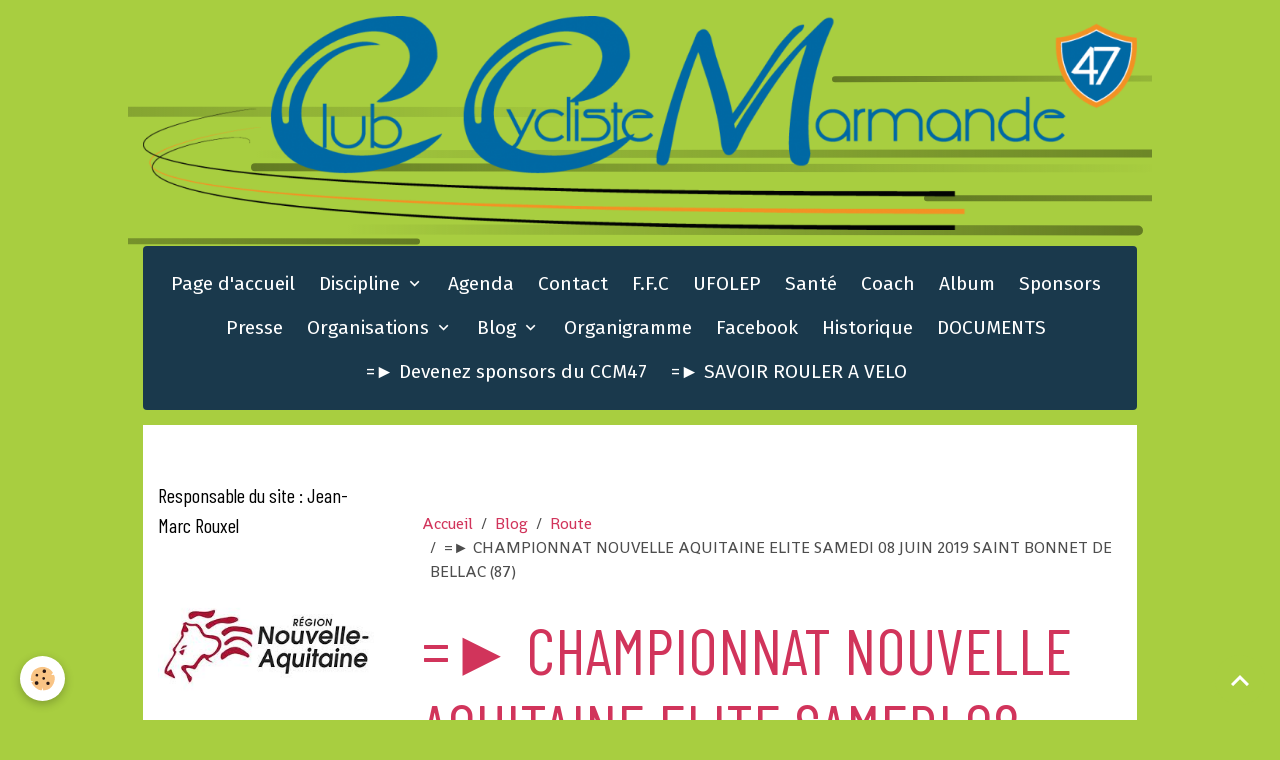

--- FILE ---
content_type: text/html; charset=UTF-8
request_url: http://www.ccmarmande47.fr/blog/l-association/championnat-nouvelle-aquitaine-elite-samedi-08-juin-2019-saint-bonnet-de-bellac-87.html
body_size: 87293
content:

<!DOCTYPE html>
<html lang="fr">
    <head>
        <title>=►  CHAMPIONNAT NOUVELLE AQUITAINE ELITE  SAMEDI 08 JUIN 2019  SAINT BONNET DE BELLAC (87)</title>
        <meta name="theme-color" content="rgb(26, 57, 76)">
        <meta name="msapplication-navbutton-color" content="rgb(26, 57, 76)">
        <!-- METATAGS -->
        <!-- rebirth / basic -->
<!--[if IE]>
<meta http-equiv="X-UA-Compatible" content="IE=edge">
<![endif]-->
<meta charset="utf-8">
<meta name="viewport" content="width=device-width, initial-scale=1, shrink-to-fit=no">
    <link href="//www.ccmarmande47.fr/themes/designlines/blogpost/l-association/championnat-nouvelle-aquitaine-elite-samedi-08-juin-2019-saint-bonnet-de-bellac-87.css?v=1613769466" rel="stylesheet">
    <meta property="og:title" content="=►  CHAMPIONNAT NOUVELLE AQUITAINE ELITE  SAMEDI 08 JUIN 2019  SAINT BONNET DE BELLAC (87)">
    <meta property="og:url" content="http://www.ccmarmande47.fr/blog/l-association/championnat-nouvelle-aquitaine-elite-samedi-08-juin-2019-saint-bonnet-de-bellac-87.html">
    <meta property="og:type" content="website">
    <link rel="image_src" href="http://www.ccmarmande47.fr/medias/images/2-615.jpg">
    <meta property="og:image" content="http://www.ccmarmande47.fr/medias/images/2-615.jpg">
    <link rel="canonical" href="http://www.ccmarmande47.fr/blog/l-association/championnat-nouvelle-aquitaine-elite-samedi-08-juin-2019-saint-bonnet-de-bellac-87.html">
<meta name="generator" content="e-monsite (e-monsite.com)">


<link href="https://fonts.googleapis.com/css?family=Shanti:300,400,700%7CFira%20Sans:300,400,700%7CBarlow%20Condensed:300,400,700&amp;display=swap" rel="stylesheet">

    
    <link rel="preconnect" href="https://fonts.googleapis.com">
    <link rel="preconnect" href="https://fonts.gstatic.com" crossorigin="anonymous">
    <link href="https://fonts.googleapis.com/css?family=Fira Sans:300,300italic,400,400italic,700,700italic&display=swap" rel="stylesheet">

    <link href="//www.ccmarmande47.fr/themes/combined.css?v=6_1642769533_104" rel="stylesheet">


<link rel="preload" href="//www.ccmarmande47.fr/medias/static/themes/bootstrap_v4/js/jquery-3.6.3.min.js?v=26012023" as="script">
<script src="//www.ccmarmande47.fr/medias/static/themes/bootstrap_v4/js/jquery-3.6.3.min.js?v=26012023"></script>
<link rel="preload" href="//www.ccmarmande47.fr/medias/static/themes/bootstrap_v4/js/popper.min.js?v=31012023" as="script">
<script src="//www.ccmarmande47.fr/medias/static/themes/bootstrap_v4/js/popper.min.js?v=31012023"></script>
<link rel="preload" href="//www.ccmarmande47.fr/medias/static/themes/bootstrap_v4/js/bootstrap.min.js?v=31012023" as="script">
<script src="//www.ccmarmande47.fr/medias/static/themes/bootstrap_v4/js/bootstrap.min.js?v=31012023"></script>
    <script src="//www.ccmarmande47.fr/themes/combined.js?v=6_1642769533_104&lang=fr"></script>
<script type="application/ld+json">
    {
        "@context" : "https://schema.org/",
        "@type" : "WebSite",
        "name" : "..",
        "url" : "http://www.ccmarmande47.fr/"
    }
</script>




        <!-- //METATAGS -->
            <script src="//www.ccmarmande47.fr/medias/static/js/rgpd-cookies/jquery.rgpd-cookies.js?v=2025"></script>
    <script>
                                    $(document).ready(function() {
            $.RGPDCookies({
                theme: 'bootstrap_v4',
                site: 'www.ccmarmande47.fr',
                privacy_policy_link: '/about/privacypolicy/',
                cookies: [{"id":null,"favicon_url":"https:\/\/ssl.gstatic.com\/analytics\/20210414-01\/app\/static\/analytics_standard_icon.png","enabled":true,"model":"google_analytics","title":"Google Analytics","short_description":"Permet d'analyser les statistiques de consultation de notre site","long_description":"Indispensable pour piloter notre site internet, il permet de mesurer des indicateurs comme l\u2019affluence, les produits les plus consult\u00e9s, ou encore la r\u00e9partition g\u00e9ographique des visiteurs.","privacy_policy_url":"https:\/\/support.google.com\/analytics\/answer\/6004245?hl=fr","slug":"google-analytics"},{"id":null,"favicon_url":"","enabled":true,"model":"addthis","title":"AddThis","short_description":"Partage social","long_description":"Nous utilisons cet outil afin de vous proposer des liens de partage vers des plateformes tiers comme Twitter, Facebook, etc.","privacy_policy_url":"https:\/\/www.oracle.com\/legal\/privacy\/addthis-privacy-policy.html","slug":"addthis"}],
                modal_title: 'Gestion\u0020des\u0020cookies',
                modal_description: 'd\u00E9pose\u0020des\u0020cookies\u0020pour\u0020am\u00E9liorer\u0020votre\u0020exp\u00E9rience\u0020de\u0020navigation,\nmesurer\u0020l\u0027audience\u0020du\u0020site\u0020internet,\u0020afficher\u0020des\u0020publicit\u00E9s\u0020personnalis\u00E9es,\nr\u00E9aliser\u0020des\u0020campagnes\u0020cibl\u00E9es\u0020et\u0020personnaliser\u0020l\u0027interface\u0020du\u0020site.',
                privacy_policy_label: 'Consulter\u0020la\u0020politique\u0020de\u0020confidentialit\u00E9',
                check_all_label: 'Tout\u0020cocher',
                refuse_button: 'Refuser',
                settings_button: 'Param\u00E9trer',
                accept_button: 'Accepter',
                callback: function() {
                    // website google analytics case (with gtag), consent "on the fly"
                    if ('gtag' in window && typeof window.gtag === 'function') {
                        if (window.jsCookie.get('rgpd-cookie-google-analytics') === undefined
                            || window.jsCookie.get('rgpd-cookie-google-analytics') === '0') {
                            gtag('consent', 'update', {
                                'ad_storage': 'denied',
                                'analytics_storage': 'denied'
                            });
                        } else {
                            gtag('consent', 'update', {
                                'ad_storage': 'granted',
                                'analytics_storage': 'granted'
                            });
                        }
                    }
                }
            });
        });
    </script>
        <script async src="https://www.googletagmanager.com/gtag/js?id=G-4VN4372P6E"></script>
<script>
    window.dataLayer = window.dataLayer || [];
    function gtag(){dataLayer.push(arguments);}
    
    gtag('consent', 'default', {
        'ad_storage': 'denied',
        'analytics_storage': 'denied'
    });
    
    gtag('js', new Date());
    gtag('config', 'G-4VN4372P6E');
</script>

                        <script src="//www.ccmarmande47.fr/medias/static/themes/ems_framework/js/masonry.pkgd.min.js"></script>
        <script src="//www.ccmarmande47.fr/medias/static/themes/ems_framework/js/imagesloaded.pkgd.min.js"></script>
                            </head>
    <body id="blog_run_l-association_championnat-nouvelle-aquitaine-elite-samedi-08-juin-2019-saint-bonnet-de-bellac-87" data-template="default">
        

                <!-- BRAND TOP -->
                                                                                                                <div id="brand-top-wrapper" class="container contains-brand d-flex justify-content-center">
                                    <a class="top-brand d-block text-center mr-0" href="http://www.ccmarmande47.fr/">
                                                    <img src="http://www.ccmarmande47.fr/medias/site/logos/logo-quadri.png" alt="ccmarmande" class="img-fluid brand-logo d-inline-block">
                                                                            <span class="brand-titles d-lg-flex flex-column mb-0">
                                <span class="brand-title d-none">..</span>
                                                    </span>
                                            </a>
                            </div>
        
        <!-- NAVBAR -->
                                                                                                                                    <nav class="navbar navbar-expand-lg container radius" id="navbar" data-animation="sliding">
                                            <button id="buttonBurgerMenu" title="BurgerMenu" class="navbar-toggler collapsed" type="button" data-toggle="collapse" data-target="#menu">
                    <span></span>
                    <span></span>
                    <span></span>
                    <span></span>
                </button>
                <div class="collapse navbar-collapse flex-lg-grow-0 mx-lg-auto" id="menu">
                                                                                                                <ul class="navbar-nav navbar-menu nav-all nav-all-center">
                                                                                                                                                                                            <li class="nav-item" data-index="1">
                            <a class="nav-link" href="http://www.ccmarmande47.fr/">
                                                                Page d'accueil
                            </a>
                                                                                </li>
                                                                                                                                                                                                                                                                            <li class="nav-item dropdown" data-index="2">
                            <a class="nav-link dropdown-toggle" href="http://www.ccmarmande47.fr/pages/discipline-2/">
                                                                Discipline
                            </a>
                                                                                        <div class="collapse dropdown-menu">
                                    <ul class="list-unstyled">
                                                                                                                                                                                                                                                                    <li>
                                                <a class="dropdown-item" href="http://www.ccmarmande47.fr/pages/discipline-2/ecole-de-velo.html">
                                                    école de vélo
                                                </a>
                                                                                                                                            </li>
                                                                                                                                                                                                                                                                    <li>
                                                <a class="dropdown-item" href="http://www.ccmarmande47.fr/pages/discipline-2/route.html">
                                                    route
                                                </a>
                                                                                                                                            </li>
                                                                                                                                                                                                                                                                    <li>
                                                <a class="dropdown-item" href="http://www.ccmarmande47.fr/pages/discipline-2/piste.html">
                                                    Piste
                                                </a>
                                                                                                                                            </li>
                                                                                                                                                                                                                                                                    <li>
                                                <a class="dropdown-item" href="http://www.ccmarmande47.fr/pages/discipline-2/cyclo-cross.html">
                                                    Cyclo-cross
                                                </a>
                                                                                                                                            </li>
                                                                                                                                                                                                                                                                    <li>
                                                <a class="dropdown-item" href="http://www.ccmarmande47.fr/pages/discipline-2/vtt.html">
                                                    VTT
                                                </a>
                                                                                                                                            </li>
                                                                                                                                                                                                                                                                    <li>
                                                <a class="dropdown-item" href="http://www.ccmarmande47.fr/pages/discipline-2/bmx.html">
                                                    BMX
                                                </a>
                                                                                                                                            </li>
                                                                                                                                                                                                                                                                    <li>
                                                <a class="dropdown-item" href="http://www.ccmarmande47.fr/pages/discipline-2/cyclo.html">
                                                    Cyclo
                                                </a>
                                                                                                                                            </li>
                                                                                <li class="dropdown-menu-root">
                                            <a class="dropdown-item" href="http://www.ccmarmande47.fr/pages/discipline-2/">Discipline</a>
                                        </li>
                                    </ul>
                                </div>
                                                    </li>
                                                                                                                                                                                            <li class="nav-item" data-index="3">
                            <a class="nav-link" href="http://www.ccmarmande47.fr/agenda/">
                                                                Agenda
                            </a>
                                                                                </li>
                                                                                                                                                                                            <li class="nav-item" data-index="4">
                            <a class="nav-link" href="http://www.ccmarmande47.fr/contact/">
                                                                Contact
                            </a>
                                                                                </li>
                                                                                                                                                                                            <li class="nav-item" data-index="5">
                            <a class="nav-link" href="http://www.ffc.fr/" onclick="window.open(this.href);return false;">
                                                                F.F.C
                            </a>
                                                                                </li>
                                                                                                                                                                                            <li class="nav-item" data-index="6">
                            <a class="nav-link" href="http://www.cd.ufolep.org/gironde/gironde_a/cms/index_public.php?us_action=show_note_site&login_off=1&ui_id_site=1" onclick="window.open(this.href);return false;">
                                                                UFOLEP
                            </a>
                                                                                </li>
                                                                                                                                                                                            <li class="nav-item" data-index="7">
                            <a class="nav-link" href="http://www.ccmarmande47.fr/pages/sante/">
                                                                Santé
                            </a>
                                                                                </li>
                                                                                                                                                                                            <li class="nav-item" data-index="8">
                            <a class="nav-link" href="http://www.ccmarmande47.fr/pages/coach/">
                                                                Coach
                            </a>
                                                                                </li>
                                                                                                                                                                                            <li class="nav-item" data-index="9">
                            <a class="nav-link" href="http://www.ccmarmande47.fr/album-photos/">
                                                                Album
                            </a>
                                                                                </li>
                                                                                                                                                                                            <li class="nav-item" data-index="10">
                            <a class="nav-link" href="http://www.ccmarmande47.fr/pages/sponsors/s.html">
                                                                Sponsors
                            </a>
                                                                                </li>
                                                                                                                                                                                            <li class="nav-item" data-index="11">
                            <a class="nav-link" href="http://www.ccmarmande47.fr/pages/presse/">
                                                                Presse
                            </a>
                                                                                </li>
                                                                                                                                                                                                                                                                            <li class="nav-item dropdown" data-index="12">
                            <a class="nav-link dropdown-toggle" href="http://www.ccmarmande47.fr/pages/organisations/">
                                                                Organisations
                            </a>
                                                                                        <div class="collapse dropdown-menu">
                                    <ul class="list-unstyled">
                                                                                                                                                                                                                                                                    <li>
                                                <a class="dropdown-item" href="http://www.ccmarmande47.fr/pages/organisations/-la-tomate-cyclo-marmande.html">
                                                    =► La Tomate Cyclo Marmande 20
                                                </a>
                                                                                                                                            </li>
                                                                                                                                                                                                                                                                    <li>
                                                <a class="dropdown-item" href="http://www.ccmarmande47.fr/pages/organisations/-74eme-grand-prix-de-la-tomate-souvenir-marino-verardo.html">
                                                    =► 74ème Grand Prix de la Toma
                                                </a>
                                                                                                                                            </li>
                                                                                                                                                                                                                                                                    <li>
                                                <a class="dropdown-item" href="http://www.ccmarmande47.fr/pages/organisations/-marmande-val-de-garonne-classic-souvenir-remi-bottechia-2025.html">
                                                    =► Marmande Val de Garonne Cla
                                                </a>
                                                                                                                                            </li>
                                                                                                                                                                                                                                                                    <li>
                                                <a class="dropdown-item" href="http://www.ccmarmande47.fr/pages/organisations/championnat-nouvelle-aquitaine-de-l-avenir.html">
                                                    =► Championnat Nouvelle Aquita
                                                </a>
                                                                                                                                            </li>
                                                                                                                                                                                                                                                                    <li>
                                                <a class="dropdown-item" href="http://www.ccmarmande47.fr/pages/organisations/championnat-regional-des-feminines.html">
                                                    =►Championnat des Féminines
                                                </a>
                                                                                                                                            </li>
                                                                                                                                                                                                                                                                    <li>
                                                <a class="dropdown-item" href="http://www.ccmarmande47.fr/pages/organisations/classements-souvenir-remi-bottechia-2023.html">
                                                    =►Classements Souvenir Rémi-Bo
                                                </a>
                                                                                                                                            </li>
                                                                                                                                                                                                                                                                    <li>
                                                <a class="dropdown-item" href="http://www.ccmarmande47.fr/pages/organisations/-marmande-val-de-garonne-classic-souvenir-remi-bottechia-2024.html">
                                                    =► Marmande Val de Garonne Cla
                                                </a>
                                                                                                                                            </li>
                                                                                                                                                                                                                                                                    <li>
                                                <a class="dropdown-item" href="http://www.ccmarmande47.fr/pages/organisations/72eme-grand-prix-de-la-tomate-souvenir-marino-verardo.html">
                                                    72ème Grand Prix de la Tomate-
                                                </a>
                                                                                                                                            </li>
                                                                                                                                                                                                                                                                    <li>
                                                <a class="dropdown-item" href="http://www.ccmarmande47.fr/pages/organisations/marmande-val-de-garonne-classique-souvenir-remi-bottechia-2023-1.html">
                                                    =►  Val de Garonne Classi
                                                </a>
                                                                                                                                            </li>
                                                                                                                                                                                                                                                                    <li>
                                                <a class="dropdown-item" href="http://www.ccmarmande47.fr/pages/organisations/marmande-val-de-garonne-classique-souvenir-remi-bottechia-2023.html">
                                                    Marmande Val de Garonne Classi
                                                </a>
                                                                                                                                            </li>
                                                                                                                                                                                                                                                                    <li>
                                                <a class="dropdown-item" href="http://www.ccmarmande47.fr/pages/organisations/marmande-val-de-garonne-classic-souvenir-remi-bottechia-2022.html">
                                                    =► Marmande Val de Garonne Cla
                                                </a>
                                                                                                                                            </li>
                                                                                                                                                                                                                                                                    <li>
                                                <a class="dropdown-item" href="http://www.ccmarmande47.fr/pages/organisations/70eme-grand-prix-de-la-tomate-souvenir-marino-verardo.html">
                                                    70ème Grand Prix de la Tomate-
                                                </a>
                                                                                                                                            </li>
                                                                                                                                                                                                                                                                    <li>
                                                <a class="dropdown-item" href="http://www.ccmarmande47.fr/pages/organisations/5eme-marmande-val-de-garonne-classic-souvenir-remi-bottechia.html">
                                                    =►5ème Marmande Val de Garonne
                                                </a>
                                                                                                                                            </li>
                                                                                                                                                                                                                                                                    <li>
                                                <a class="dropdown-item" href="http://www.ccmarmande47.fr/pages/organisations/compte-rendu-de-la-97eme-assemblee-generale-annuelle.html">
                                                    =► COMPTE-RENDU DE LA 97ème AS
                                                </a>
                                                                                                                                            </li>
                                                                                                                                                                                                                                                                    <li>
                                                <a class="dropdown-item" href="http://www.ccmarmande47.fr/pages/organisations/67eme-grand-prix-de-la-tomate-finale-de-la-coupe-de-france-dn3.html">
                                                    =►  67ème Grand Prix de la Tom
                                                </a>
                                                                                                                                            </li>
                                                                                                                                                                                                                                                                    <li>
                                                <a class="dropdown-item" href="http://www.ccmarmande47.fr/pages/organisations/32eme-championnat-du-monde-des-boulangers-patissiers-et-confiseurs.html">
                                                    32ème championnat du monde des
                                                </a>
                                                                                                                                            </li>
                                                                                                                                                                                                                                                                    <li>
                                                <a class="dropdown-item" href="http://www.ccmarmande47.fr/pages/organisations/prix-de-longueville-18-mars-2018.html">
                                                    =► Prix de Longueville - 18 ma
                                                </a>
                                                                                                                                            </li>
                                                                                                                                                                                                                                                                    <li>
                                                <a class="dropdown-item" href="http://www.ccmarmande47.fr/pages/organisations/marmande-val-de-garonne-classic-1.html">
                                                    =► Marmande Val de Garonne Cla
                                                </a>
                                                                                                                                            </li>
                                                                                                                                                                                                                                                                    <li>
                                                <a class="dropdown-item" href="http://www.ccmarmande47.fr/pages/organisations/94eme-assemblee-generale-du-ccm47-samedi-18-novembre-2017.html">
                                                    =► 94ème ASSEMBLEE GENERALE DU
                                                </a>
                                                                                                                                            </li>
                                                                                                                                                                                                                                                                    <li>
                                                <a class="dropdown-item" href="http://www.ccmarmande47.fr/pages/organisations/66eme-gp-de-la-tomate.html">
                                                    =► 66ème GP de la Tomate - 10
                                                </a>
                                                                                                                                            </li>
                                                                                                                                                                                                                                                                    <li>
                                                <a class="dropdown-item" href="http://www.ccmarmande47.fr/pages/organisations/2eme-souvenir-remy-bottechia-coupe-d-aquitaine-21-mai-2017.html">
                                                    =► 2ème SOUVENIR REMI BOTTECHI
                                                </a>
                                                                                                                                            </li>
                                                                                                                                                                                                                                                                    <li>
                                                <a class="dropdown-item" href="http://www.ccmarmande47.fr/pages/organisations/tombola.html">
                                                    TOMBOLA
                                                </a>
                                                                                                                                            </li>
                                                                                                                                                                                                                                                                    <li>
                                                <a class="dropdown-item" href="http://www.ccmarmande47.fr/pages/organisations/65-eme-grand-prix-de-la-tomate-souvenir-marino-verardo.html">
                                                    65 ème Grand Prix de la Tomate
                                                </a>
                                                                                                                                            </li>
                                                                                                                                                                                                                                                                    <li>
                                                <a class="dropdown-item" href="http://www.ccmarmande47.fr/pages/organisations/championnat-d-aquitaine-des-jeunes-2016.html">
                                                    Championnat d'Aquitaine des je
                                                </a>
                                                                                                                                            </li>
                                                                                                                                                                                                                                                                    <li>
                                                <a class="dropdown-item" href="http://www.ccmarmande47.fr/pages/organisations/les-actions.html">
                                                    Rassemblement du CCMarmande47
                                                </a>
                                                                                                                                            </li>
                                                                                                                                                                                                                                                                    <li>
                                                <a class="dropdown-item" href="http://www.ccmarmande47.fr/pages/organisations/cope-d-aquitaine-de-bmx.html">
                                                    Cope d'Aquitaine de BMX
                                                </a>
                                                                                                                                            </li>
                                                                                                                                                                                                                                                                    <li>
                                                <a class="dropdown-item" href="http://www.ccmarmande47.fr/pages/organisations/la-reole.html">
                                                    La Réole
                                                </a>
                                                                                                                                            </li>
                                                                                                                                                                                                                                                                    <li>
                                                <a class="dropdown-item" href="http://www.ccmarmande47.fr/pages/organisations/cyclocross-saint-pardoux-du-breuil-9-12-2017-1.html">
                                                    =► Cyclocross Saint Pardoux du
                                                </a>
                                                                                                                                            </li>
                                                                                                                                                                                                                                                                    <li>
                                                <a class="dropdown-item" href="http://www.ccmarmande47.fr/pages/organisations/page.html">
                                                    Grand Prix de Leyritz-Moncassi
                                                </a>
                                                                                                                                            </li>
                                                                                <li class="dropdown-menu-root">
                                            <a class="dropdown-item" href="http://www.ccmarmande47.fr/pages/organisations/">Organisations</a>
                                        </li>
                                    </ul>
                                </div>
                                                    </li>
                                                                                                                                                                                                                                                                            <li class="nav-item dropdown" data-index="13">
                            <a class="nav-link dropdown-toggle" href="http://www.ccmarmande47.fr/blog/">
                                                                Blog
                            </a>
                                                                                        <div class="collapse dropdown-menu">
                                    <ul class="list-unstyled">
                                                                                                                                                                                                                                                                    <li>
                                                <a class="dropdown-item" href="http://www.ccmarmande47.fr/blog/ecole-de-velo/">
                                                    école de vélo
                                                </a>
                                                                                                                                            </li>
                                                                                                                                                                                                                                                                    <li>
                                                <a class="dropdown-item" href="http://www.ccmarmande47.fr/blog/l-association/">
                                                    Route
                                                </a>
                                                                                                                                            </li>
                                                                                                                                                                                                                                                                    <li>
                                                <a class="dropdown-item" href="http://www.ccmarmande47.fr/blog/piste/">
                                                    Piste
                                                </a>
                                                                                                                                            </li>
                                                                                                                                                                                                                                                                    <li>
                                                <a class="dropdown-item" href="http://www.ccmarmande47.fr/blog/vtt/">
                                                    VTT
                                                </a>
                                                                                                                                            </li>
                                                                                                                                                                                                                                                                    <li>
                                                <a class="dropdown-item" href="http://www.ccmarmande47.fr/blog/bmx/">
                                                    BMX
                                                </a>
                                                                                                                                            </li>
                                                                                                                                                                                                                                                                    <li>
                                                <a class="dropdown-item" href="http://www.ccmarmande47.fr/blog/cyclo-cross/">
                                                    Cyclo cross
                                                </a>
                                                                                                                                            </li>
                                                                                                                                                                                                                                                                    <li>
                                                <a class="dropdown-item" href="http://www.ccmarmande47.fr/blog/cyclo/">
                                                    Cyclo
                                                </a>
                                                                                                                                            </li>
                                                                                                                                                                                                                                                                    <li>
                                                <a class="dropdown-item" href="http://www.ccmarmande47.fr/blog/gravel/">
                                                    Gravel
                                                </a>
                                                                                                                                            </li>
                                                                                                                                                                                                                                                                    <li>
                                                <a class="dropdown-item" href="http://www.ccmarmande47.fr/blog/en-bref/">
                                                    En bref
                                                </a>
                                                                                                                                            </li>
                                                                                                                                                                                                                                                                    <li>
                                                <a class="dropdown-item" href="http://www.ccmarmande47.fr/blog/humour/">
                                                    HUMOUR
                                                </a>
                                                                                                                                            </li>
                                                                                                                                                                                                                                                                    <li>
                                                <a class="dropdown-item" href="http://www.ccmarmande47.fr/blog/ufolep/">
                                                    UFOLEP
                                                </a>
                                                                                                                                            </li>
                                                                                                                                                                                                                                                                    <li>
                                                <a class="dropdown-item" href="http://www.ccmarmande47.fr/blog/vtt-trial/">
                                                    VTT TRIAL
                                                </a>
                                                                                                                                            </li>
                                                                                                                                                                                                                                                                    <li>
                                                <a class="dropdown-item" href="http://www.ccmarmande47.fr/blog/presse/">
                                                    Presse
                                                </a>
                                                                                                                                            </li>
                                                                                                                                                                                                                                                                    <li>
                                                <a class="dropdown-item" href="http://www.ccmarmande47.fr/blog/coach/">
                                                    Coach
                                                </a>
                                                                                                                                            </li>
                                                                                                                                                                                                                                                                    <li>
                                                <a class="dropdown-item" href="http://www.ccmarmande47.fr/blog/sante/">
                                                    Santé
                                                </a>
                                                                                                                                            </li>
                                                                                <li class="dropdown-menu-root">
                                            <a class="dropdown-item" href="http://www.ccmarmande47.fr/blog/">Blog</a>
                                        </li>
                                    </ul>
                                </div>
                                                    </li>
                                                                                                                                                                                            <li class="nav-item" data-index="14">
                            <a class="nav-link" href="http://www.ccmarmande47.fr/pages/conseil-administration.html">
                                                                Organigramme
                            </a>
                                                                                </li>
                                                                                                                                                                                            <li class="nav-item" data-index="15">
                            <a class="nav-link" href="https://www.facebook.com/profile.php?id=100057549964871">
                                                                Facebook
                            </a>
                                                                                </li>
                                                                                                                                                                                            <li class="nav-item" data-index="16">
                            <a class="nav-link" href="http://www.ccmarmande47.fr/pages/historique.html">
                                                                Historique
                            </a>
                                                                                </li>
                                                                                                                                                                                            <li class="nav-item" data-index="17">
                            <a class="nav-link" href="http://www.ccmarmande47.fr/pages/documents/">
                                                                DOCUMENTS
                            </a>
                                                                                </li>
                                                                                                                                                                                            <li class="nav-item" data-index="18">
                            <a class="nav-link" href="http://www.ccmarmande47.fr/pages/sponsors/devenez-sponsor-du-ccm47.html">
                                                                =► Devenez sponsors du CCM47
                            </a>
                                                                                </li>
                                                                                                                                                                                            <li class="nav-item" data-index="19">
                            <a class="nav-link" href="http://www.ccmarmande47.fr/pages/savoir-rouler-a-velo.html">
                                                                =► SAVOIR ROULER A VELO
                            </a>
                                                                                </li>
                                    </ul>
            
                                    
                    
                                        
                    
                                    </div>
                    </nav>

        <!-- HEADER -->
                                                                            <header id="header" class="margin-top">
                                </header>
                <!-- //HEADER -->

        <!-- WRAPPER -->
                                                                                                            <div id="wrapper" class="container radius-bottom">

                        <div class="row">
                            <main id="main" class="col-lg-9 order-lg-2">

                                                                            <ol class="breadcrumb">
                                    <li class="breadcrumb-item"><a href="http://www.ccmarmande47.fr">Accueil</a></li>
                                                <li class="breadcrumb-item"><a href="http://www.ccmarmande47.fr/blog/">Blog</a></li>
                                                <li class="breadcrumb-item"><a href="http://www.ccmarmande47.fr/blog/l-association/">Route</a></li>
                                                <li class="breadcrumb-item active">=►  CHAMPIONNAT NOUVELLE AQUITAINE ELITE  SAMEDI 08 JUIN 2019  SAINT BONNET DE BELLAC (87)</li>
                        </ol>

    <script type="application/ld+json">
        {
            "@context": "https://schema.org",
            "@type": "BreadcrumbList",
            "itemListElement": [
                                {
                    "@type": "ListItem",
                    "position": 1,
                    "name": "Accueil",
                    "item": "http://www.ccmarmande47.fr"
                  },                                {
                    "@type": "ListItem",
                    "position": 2,
                    "name": "Blog",
                    "item": "http://www.ccmarmande47.fr/blog/"
                  },                                {
                    "@type": "ListItem",
                    "position": 3,
                    "name": "Route",
                    "item": "http://www.ccmarmande47.fr/blog/l-association/"
                  },                                {
                    "@type": "ListItem",
                    "position": 4,
                    "name": "=►  CHAMPIONNAT NOUVELLE AQUITAINE ELITE  SAMEDI 08 JUIN 2019  SAINT BONNET DE BELLAC (87)",
                    "item": "http://www.ccmarmande47.fr/blog/l-association/championnat-nouvelle-aquitaine-elite-samedi-08-juin-2019-saint-bonnet-de-bellac-87.html"
                  }                          ]
        }
    </script>
                                            
                                        
                                        
                                                                                                        <div class="view view-blog" data-sfroute="true" id="view-item" data-id-blog="5cfea37304a058ba7c95ec92">
    <div class="container">
        <div class="row">
            <div class="col">
                                <h1 class="view-title">=►  CHAMPIONNAT NOUVELLE AQUITAINE ELITE  SAMEDI 08 JUIN 2019  SAINT BONNET DE BELLAC (87)</h1>
                
    
<div id="site-module-blog" class="site-module" data-itemid="blog" data-siteid="568be21a92d36ddff5e7f807" data-category="568be41ce8676ddff5e7e0d5"></div>

                <p class="metas">
                                                            <span class="meta-date">
                        Le lundi, 10 juin 2019
                                            </span>
                                                        </p>
                                    <p class="blogpost-category">
                        <i class="material-icons text-muted md-folder_open"></i> Dans <a href="http://www.ccmarmande47.fr/blog/l-association">Route</a>
                    </p>
                
                <div class="content">
                                            <p align="center">&nbsp;</p>

<p>Organisation&nbsp;: Tour du limousin Organisation</p>

<p>11 tours de circuit de 15kms soit 165kms.</p>

<p><a href="http://www.ccmarmande47.fr/medias/images/1-741.jpg?fx=r_1200_800" title="1 741"><img alt="1 741" height="800" src="http://www.ccmarmande47.fr/medias/images/1-741.jpg?fx=r_1200_800" width="1199" /></a></p>

<p align="center">Il y avait 5 Marmandais engag&eacute;s sur cette &eacute;preuve&nbsp;: Audric Pasquet,</p>

<p align="center">Ga&euml;tan Graciannette, Vincent Crabos, Pierre Crema et Yoan Soubes.</p>

<p align="center">&nbsp;</p>

<p><a href="http://www.ccmarmande47.fr/medias/images/2-615.jpg" title="2 615"><img alt="2 615" height="800" src="http://www.ccmarmande47.fr/medias/images/2-615.jpg?fx=r_1200_800" width="1200" /></a></p>

<p align="center">Ga&euml;tan Graciannette</p>

<p align="center">&nbsp;</p>

<p align="center"><a href="http://www.ccmarmande47.fr/medias/images/3-485.jpg?fx=r_1200_800" title="3 485"><img alt="3 485" height="800" src="http://www.ccmarmande47.fr/medias/images/3-485.jpg?fx=r_1200_800" width="1199" /></a></p>

<p align="center">Yoan Soubes</p>

<p align="center">&nbsp;</p>

<p align="center"><a href="http://www.ccmarmande47.fr/medias/images/4-364.jpg?fx=r_1200_800" title="4 364"><img alt="4 364" height="800" src="http://www.ccmarmande47.fr/medias/images/4-364.jpg?fx=r_1200_800" width="1199" /></a></p>

<p>Vainqueur&nbsp;: Mathieu MORICHON UA la Rochefoucauld</p>

<p>2<sup>&egrave;me</sup> Julien BUISSON UV Limoges Team U87</p>

<p>3<sup>&egrave;me</sup> David MENUT Creuse Oxyg&egrave;ne</p>

<p>9<sup>&egrave;me</sup> Yoan SOUBES Club Cycliste Marmande 47</p>

<p>35<sup>&egrave;me</sup> Ga&euml;tan GRACIANNETTE Club Cycliste Marmande 47</p>

                                    </div>
            </div>
        </div>
    </div>

                        
<div id="rows-60302afa1c9aed7fa5513dea" class="rows" data-total-pages="1" data-current-page="1">
                            
                        
                                                                                        
                                                                
                
                        
                
                
                                    
                
                                
        
                                    <div id="row-60302afa1c9aed7fa5513dea-1" class="row-container pos-1 page_1 container">
                    <div class="row-content">
                                                                                <div class="row" data-role="line">
                                    
                                                                                
                                                                                                                                                                                                            
                                                                                                                                                                
                                                                                
                                                                                
                                                                                                                        
                                                                                
                                                                                                                                                                                                                                                                        
                                                                                        <div data-role="cell" data-size="lg" id="cell-5cfea3a4367a58ba7c958866" class="col empty-column">
                                               <div class="col-content col-no-widget">                                                        &nbsp;
                                                                                                    </div>
                                            </div>
                                                                                                                                                        </div>
                                            </div>
                                    </div>
                        </div>

            
    <div class="container">
        <div class="row">
            <div class="col">
                
                
                            </div>
        </div>
    </div>
    
    <div class="container plugin-list">
        <div class="row">
            <div class="col">
                <div class="plugins">
                    
                                            <div id="social-" class="plugin" data-plugin="social">
    <div class="a2a_kit a2a_kit_size_32 a2a_default_style">
        <a class="a2a_dd" href="https://www.addtoany.com/share"></a>
        <a class="a2a_button_facebook"></a>
        <a class="a2a_button_x"></a>
        <a class="a2a_button_email"></a>
    </div>
    <script>
        var a2a_config = a2a_config || {};
        a2a_config.onclick = 1;
        a2a_config.locale = "fr";
    </script>
    <script async src="https://static.addtoany.com/menu/page.js"></script>
</div>                    
                    
                    
                                    </div>
            </div>
        </div>
    </div>

    </div>

<script>
    emsChromeExtension.init('blog', '5cfea37304a058ba7c95ec92', 'e-monsite.com');
</script>

<script type="application/ld+json">
    {
        "@context": "https://schema.org",
        "@type": "NewsArticle",
        "headline": "=►  CHAMPIONNAT NOUVELLE AQUITAINE ELITE  SAMEDI 08 JUIN 2019  SAINT BONNET DE BELLAC (87)",
                "image": [
            "http://www.ccmarmande47.fr/medias/images/2-615.jpg"
        ],
                "datePublished": "lundi, 10 juin 2019",
        "dateModified": "lundi, 10 juin 2019"
             }
</script>

                </main>

                                <aside id="sidebar" class="col-lg-3">
                    <div id="sidebar-inner">
                                                                                                                                                                                                        <div id="widget-1"
                                     class="widget"
                                     data-id="widget_image"
                                     data-widget-num="1">
                                            <div class="widget-title">
            <span>
                    Responsable du site : Jean-Marc Rouxel
                </span>
                </div>
                                                                                                                            <div class="widget-content">
                                                
                                            </div>
                                                                                                            </div>
                                                                                                                                                                                                                                                                                                                                <div id="widget-2"
                                     class="widget"
                                     data-id="widget_image"
                                     data-widget-num="2">
                                                                                                                                                            <div class="widget-content">
                                                <div class="widget-image text-center">
        <a title="" href="http://www.ccmarmande47.fr/medias/images/index.jpg" data-toggle="lightbox" data-type="image" data-title="">
        <img src="/medias/images/index.jpg?v=1" alt="" width="" height="" loading="" class="img-fluid">
        </a>
    </div>
                                            </div>
                                                                                                            </div>
                                                                                                                                                                                                                                                                                                                                <div id="widget-3"
                                     class="widget"
                                     data-id="widget_image"
                                     data-widget-num="3">
                                                                                                                                                            <div class="widget-content">
                                                <div class="widget-image text-center">
        <a title="" href="http://www.ccmarmande47.fr/medias/images/logo-cd47.jpg" data-toggle="lightbox" data-type="image" data-title="">
        <img src="/medias/images/logo-cd47.jpg?v=1" alt="" width="" height="" loading="" class="img-fluid">
        </a>
    </div>
                                            </div>
                                                                                                            </div>
                                                                                                                                                                                                                                                                                                                                <div id="widget-4"
                                     class="widget"
                                     data-id="widget_image"
                                     data-widget-num="4">
                                                                                                                                                            <div class="widget-content">
                                                <div class="widget-image text-center">
        <a title="" href="http://www.ccmarmande47.fr/medias/images/index-1.png" data-toggle="lightbox" data-type="image" data-title="">
        <img src="/medias/images/index-1.png?v=1" alt="" width="" height="" loading="" class="img-fluid">
        </a>
    </div>
                                            </div>
                                                                                                            </div>
                                                                                                                                                                                                                                                                                                                                                            <div id="widget-5"
                                     class="widget"
                                     data-id="widget_page_item"
                                     data-widget-num="5">
                                            <a href="http://www.ccmarmande47.fr/pages/sponsors/devenez-sponsor-du-ccm47.html" class="widget-title">
            <span>
                    <img src="http://www.ccmarmande47.fr/medias/images/11-1.png" alt="=► Devenez sponsors du CCM47" class="img-fluid">
                </span>
                </a>
                                                                                                                        <div class="widget-content">
                                            <p>
        <a href="http://www.ccmarmande47.fr/pages/sponsors/devenez-sponsor-du-ccm47.html" class="btn btn-default"></a>
    </p>

                                        </div>
                                                                                                            </div>
                                                                                                                                                                                                                                                                                                        <div id="widget-6"
                                     class="widget"
                                     data-id="widget_member"
                                     data-widget-num="6">
                                            <div class="widget-title">
            <span>
                    Espace membre
                </span>
                </div>
                                                                                                                            <div class="widget-content">
                                                    <form method="post" action="http://www.ccmarmande47.fr/members/connect">
        <div class="form-group">
            <input class="form-control" type="text" name="username" value="" placeholder="Nom d'utilisateur ou e-mail" required>
        </div>

        <div class="form-group">
            <input class="form-control" type="password" name="passwd" value="" placeholder="Mot de passe" required>
        </div>

        <div class="form-group">
            <div class="custom-control custom-checkbox">
                <input class="custom-control-input" type="checkbox" name="rememberme" value="1" id="rememberme">
                <label for="rememberme" class="custom-control-label">Rester connecté</label>
            </div>
        </div>

        <div class="form-group">
            <small>
                                    <a href="http://www.ccmarmande47.fr/members/subscribe">Créer un compte</a> |
                                <a href="http://www.ccmarmande47.fr/members/passwordlost">Mot de passe perdu ?</a>
            </small>
        </div>

        <button type="submit" name="s" class="btn btn-primary btn-block">Valider</button>
        <p class="mt-4">
            <a class="login-button btn btn-primary login-with-google-button btn-block" href="/members/login/google" hidden><i class="fa fa-google btn-icon"></i> Se connecter avec Google</a>
        </p>
    </form>

                                            </div>
                                                                                                            </div>
                                                                                                                                                                                                                                                                                                                                <div id="widget-7"
                                     class="widget"
                                     data-id="widget_meteo"
                                     data-widget-num="7">
                                            <div class="widget-title">
            <span>
                    Météo
                </span>
                </div>
                                                                                                                            <div class="widget-content">
                                                    <div class="media">
        <img src="//www.ccmarmande47.fr/medias/static/themes/im/widget_meteo/04n.png" width="50" alt="Nuageux" class="mr-2">
        <div class="media-body">
            <p><strong>Marmande</strong></p>
            <p>
                <span class="meteo-temperature">3</span>
                <sup class="meteo-unit">°C</sup> 
                Nuageux<br>
                <small class="text-muted">
                    Min: 3 °C | 
                    Max: 3 °C | 
                    Vent: 4 kmh 161°
                </small>
            </p>
        </div>
    </div>

                                            </div>
                                                                                                            </div>
                                                                                                                                                                                                                                                                                                                                <div id="widget-8"
                                     class="widget"
                                     data-id="widget_fbprofile"
                                     data-widget-num="8">
                                            <a href="https://www.facebook.com/profile.php?id=100057549964871" class="widget-title">
            <span>
                    Nous rejoindre sur Facebook
                </span>
                </a>
                                                                                                                            <div class="widget-content">
                                                <p class="text-center">
        <a href="https://www.facebook.com/profile.php?id=100057549964871">
        <img src="http://www.ccmarmande47.fr/medias/static/socialnetwork/facebook/bleu.png" alt="Facebook">
    </a>
    </p>
                                            </div>
                                                                                                            </div>
                                                                                                                                                                                                                                                                                                                                                            <div id="widget-9"
                                     class="widget"
                                     data-id="widget_page_item"
                                     data-widget-num="9">
                                            <a href="http://www.ccmarmande47.fr/pages/documents/page.html" class="widget-title">
            <span>
                    <img src="http://www.ccmarmande47.fr/medias/images/1-118.png" alt="	 =► Petit guide juridique" class="img-fluid">
                </span>
                </a>
                                                                                                                        <div class="widget-content">
                                            <p>
        <a href="http://www.ccmarmande47.fr/pages/documents/page.html" class="btn btn-default"></a>
    </p>

                                        </div>
                                                                                                            </div>
                                                                                                                                                                                                                                                                                                                                    <div id="widget-10"
                                     class="widget"
                                     data-id="widget_page_item"
                                     data-widget-num="10">
                                            <a href="http://www.ccmarmande47.fr/pages/documents/page-1.html" class="widget-title">
            <span>
                    <img src="http://www.ccmarmande47.fr/medias/images/2-32.png" alt="=► Vademecum violence à caract" class="img-fluid">
                </span>
                </a>
                                                                                                                        <div class="widget-content">
                                            <p>
        <a href="http://www.ccmarmande47.fr/pages/documents/page-1.html" class="btn btn-default"></a>
    </p>

                                        </div>
                                                                                                            </div>
                                                                                                                                                                                                                                                                                                        <div id="widget-11"
                                     class="widget"
                                     data-id="widget_menu"
                                     data-widget-num="11">
                                            <div class="widget-title">
            <span>
                    Engagement républicain
                </span>
                </div>
                                                                                                                            <div class="widget-content">
                                                                        <div class="widget-menu list-group" data-addon="pages" id="group-id-772">
                                                                                            <div class="d-flex list-group-item list-group-item-action">
                    <a href="http://www.ccmarmande47.fr/pages/documents/-engagement-republicain.html" >=> Ici</a>
                                    </div>
                                                    </div>
    
                                            </div>
                                                                                                            </div>
                                                                                                                                                                                                                                                                                                                                <div id="widget-12"
                                     class="widget"
                                     data-id="widget_poll_item"
                                     data-widget-num="12">
                                            <div class="widget-title">
            <span>
                    Sondage
                </span>
                </div>
                                                                                                                            <div class="widget-content">
                                                <li class="card">
        <form method="post" action="http://www.ccmarmande47.fr/sondages/etes-vous-adherent-de-nom-structure.html" class="card-body">
        <p class="media-heading">
            Etes-vous adhérent de Votre organisation ?
        </p>
        <ul class="media-list">
                        <li class="media">
                <div class="custom-control custom-radio">
                    <input class="custom-control-input" name="chart_answer" value="568be41e92806ddff5e7bdf2" id="answer_1_568be41e90c56ddff5e78f3c" type="radio">
                    <label class="custom-control-label" for="answer_1_568be41e90c56ddff5e78f3c">Oui</label>
                </div>
            </li>
                        <li class="media">
                <div class="custom-control custom-radio">
                    <input class="custom-control-input" name="chart_answer" value="568be41e93096ddff5e7569f" id="answer_2_568be41e90c56ddff5e78f3c" type="radio">
                    <label class="custom-control-label" for="answer_2_568be41e90c56ddff5e78f3c">Non, simple visiteur</label>
                </div>
            </li>
                        <li class="media">
                <div class="custom-control custom-radio">
                    <input class="custom-control-input" name="chart_answer" value="568be41e935b6ddff5e79381" id="answer_3_568be41e90c56ddff5e78f3c" type="radio">
                    <label class="custom-control-label" for="answer_3_568be41e90c56ddff5e78f3c">Non, mais je souhaite le devenir</label>
                </div>
            </li>
                    </ul>
        <div class="form-group">
            <button type="submit" class="btn btn-primary" value="1" name="submit_poll">Voter</button> 
            <button type="submit" class="btn btn-secondary" value="1" name="see_result">Voir les résultats</button>
        </div>
    </form>
</li>

                                            </div>
                                                                                                            </div>
                                                                                                                                                                                                                                                                                                                                <div id="widget-13"
                                     class="widget"
                                     data-id="widget_stats"
                                     data-widget-num="13">
                                            <div class="widget-title">
            <span>
                    Statistiques
                </span>
                </div>
                                                                                                                            <div class="widget-content">
                                                <div class="widget-website-stats">
      <p class="media-heading">Aujourd'hui</p>
   <p><strong>96</strong> visiteurs - <strong>372</strong> pages vues</p>
   
      <p class="media-heading">Total</p>
   <p><strong>617867</strong> visiteurs - <strong>1848656</strong> pages vues</p>
   
      <p class="media-heading">Contenu</p>
   <p>
               Nombre de pages : <strong>185</strong>
      
                <br /> 
      
               Nombre d'articles : <strong>2332</strong>
         </p>
   </div>
                                            </div>
                                                                                                            </div>
                                                                                                                                                                                    </div>
                </aside>
            </div>
                    </div>
        <!-- //WRAPPER -->

        
        
        
            

 
    
						 	 





                <button id="scroll-to-top" class="d-none d-sm-inline-block" type="button" aria-label="Scroll top" onclick="$('html, body').animate({ scrollTop:0}, 600);">
            <i class="material-icons md-lg md-expand_less"></i>
        </button>
        
            </body>
</html>


--- FILE ---
content_type: text/css; charset=UTF-8
request_url: http://www.ccmarmande47.fr/themes/designlines/blogpost/l-association/championnat-nouvelle-aquitaine-elite-samedi-08-juin-2019-saint-bonnet-de-bellac-87.css?v=1613769466
body_size: 263
content:
#row-60302afa1c9aed7fa5513dea-1 .row-content{}@media screen and (max-width:992px){#row-60302afa1c9aed7fa5513dea-1 .row-content{}}